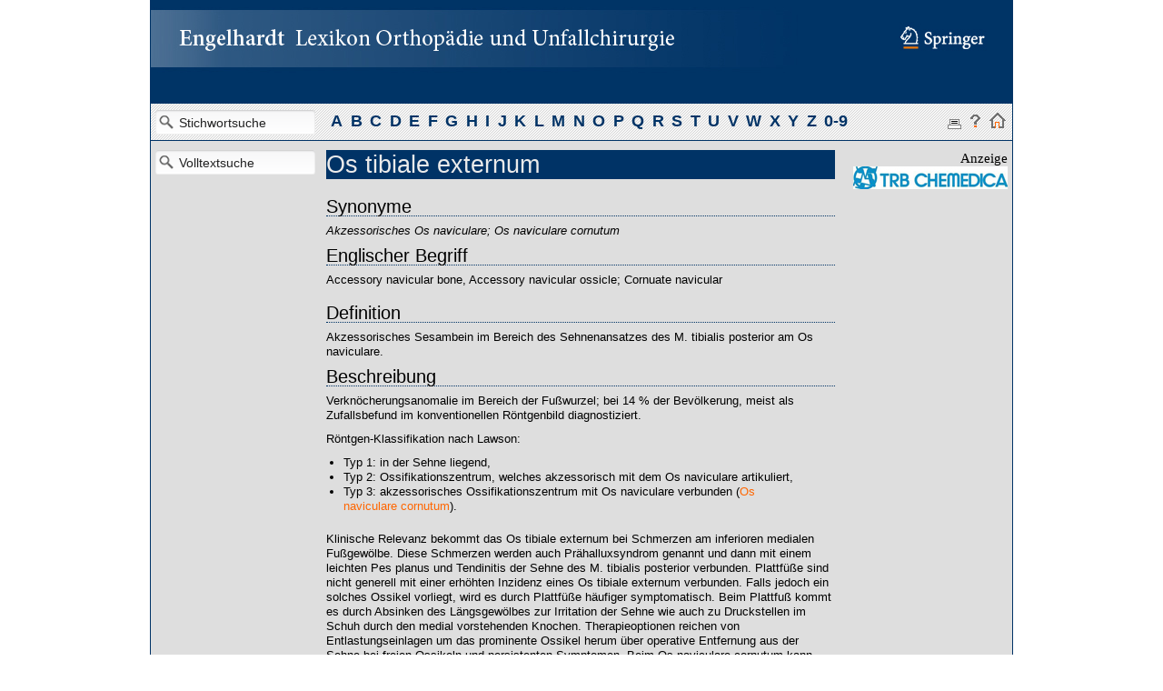

--- FILE ---
content_type: text/html; charset=utf-8
request_url: https://www.lexikon-orthopaedie.com/pdx.pl?dv=0&id=00573
body_size: 21924
content:
<!DOCTYPE html>
<html style="height:101%;">
<head>
<meta http-equiv="Content-Type" content="text/html; charset=UTF-8">
<title>Os tibiale externum</title>
	<link rel="shortcut icon" type="image/x-icon" href="favicon.ico">
	<style type="text/css">
		/*margin and padding on body element
  		can introduce errors in determining
  		element position and are not recommended;
  		we turn them off as a foundation for YUI
  		CSS treatments. */
		body {
			margin:0;
			padding:0;
		}
	</style>

<script type="text/javascript" language="JavaScript">
<!--
function LeerenName() {
if(document.stichwort.value == "Stichwortsuche") {
document.stichwort.value = "";
document.stichwort.focus();
return false;
}
}
//-->

function chkFormular () {
  if (document.kontakt.nachname.value == "") {
    alert("Bitte Ihren Namen eingeben!");
    document.kontakt.nachname.focus();
    return false;
  }
  if (document.kontakt.email.value == "") {
    alert("Bitte Ihre E-Mail-Adresse eingeben!");
    document.kontakt.email.focus();
    return false;
  }
  if (document.kontakt.email.value.indexOf("@") == -1) {
    alert("Bitte Ihre E-Mail-Adresse eingeben!");
    document.kontakt.email.focus();
    return false;
  }
  if (document.kontakt.nachricht.value == "") {
    alert("Bitte Ihren Nachricht eingeben!");
    document.kontakt.nachricht.focus();
    return false;
  }

}

(function(i,s,o,g,r,a,m){i['GoogleAnalyticsObject']=r;i[r]=i[r]||function(){
  (i[r].q=i[r].q||[]).push(arguments)},i[r].l=1*new Date();a=s.createElement(o),
  m=s.getElementsByTagName(o)[0];a.async=1;a.src=g;m.parentNode.insertBefore(a,m)
  })(window,document,'script','//www.google-analytics.com/analytics.js','ga');

  ga('create', 'UA-52505833-1', 'auto');
  ga('send', 'pageview');

</script>


   <link rel="stylesheet" href="yui/build/reset-fonts-grids/reset-fonts-grids.css" type="text/css">
	<link type="text/css" rel="stylesheet" href="yui/build/autocomplete/assets/skins/sam/autocomplete.css">

	<script src="yui/build/yahoo-dom-event/yahoo-dom-event.js"></script>
	<script src="yui/build/datasource/datasource-min.js"></script>
	<script src="yui/build/connection/connection-min.js"></script>
	<script src="yui/build/autocomplete/autocomplete-min.js"></script>

	<style type="text/css">
		#myAutoComplete {
    		width:13em; /*set width here or else widget will expand to fit its container*/
    		padding-bottom:1.5em;
			z-index: 10;
		}
	</style>


<style type="text/css">
h2 {font-size:2em;margin-bottom:0.75em;}
h3 {font-size:1.5em;line-height:1;margin-bottom:1.0em;}
p {margin:0 0 1.5em;}

#//li ul, li ol {margin:0;}
#//ol {margin:0 1.5em 1.5em 0;padding-left:3.0em; padding-bottom:1.5em; padding-top:1.5em; }
ol {margin:0 2.5em 1.5em 0;padding-left:1.5em;}
ul {margin:0 2.5em 1.5em 0;padding-left:1.5em;}

#//ul, ol {margin:0 1.5em 1.5em 0;padding-left:3.0em;}

#//ul, ol {margin:0 1.5em 1.5em 0;padding-left:2.333em;}
#//ul, ol {margin:0 0.3em 0.3em 0;padding-left:1.333em;}
#//ol {list-style-type:decimal;}
#//ul {list-style-type:disc;}
#//li {list-style-type:disc;}

.ol1 {margin-top:0.5em;margin-bottom:1.0em;padding-left:3.0em;}
.ol2 {margin-top:0.2em;margin-bottom:0.2em;padding-left:1.4em; }
.ul1 {margin-top:0.5em;margin-bottom:1.0em;padding-left:3.0em;}
.ul2 {padding-left:1.4em;}
.lidec {list-style-type:decimal;}
.lidisc {list-style-type:disc;}
.lilowl {list-style-type:lower-latin;}
.ul9 {margin:0 0.3em 0.3em 0;padding-left:1.333em;}
.linone {list-style-type:none;}

#//.haupt {font-size:20pt;margin-bottom:0.75em;color:#ebebeb;background-color:#003366;}
.haupt {font-size:20pt;margin-bottom:0.8em;color:#ebebeb;background-color:#003366;}
.block {font-size:1.5em;line-height:1;margin-bottom:0.4em;border-bottom-width:1px;border-bottom-color:#003366; border-bottom-style:dotted;}
#//.block2 {font-size:1.2em;line-height:1;margin-bottom:0.4em;border-bottom-width:1px;border-bottom-color:#003366; border-bottom-style:dotted;}
.block2 {font-size:1.15em;font-weight:bold;line-height:1;margin-bottom:0.4em;border-bottom-width:1px; }
.text_head {padding-left:0; margin-bottom:10px; margin-top:5px}
.text {padding-left:0;  margin-bottom:10px}
.syn {padding-left:0; margin-bottom:10px; font-style:italic;}
.abc {color:#003366;font-size:13.2pt;text-decoration:none;font-weight:bold;margin-right:4.5px;}
.abc:focus {color:#ff6600;}
.abc:hover {color:#ff6600;text-decoration:none;}
.abcactive {color:#ff6600;font-size:13.2pt;text-decoration:underline;font-weight:bold;margin-right:4.5px;}
.abcinactive {color:#bebebe;font-size:13pt;text-decoration:none;font-weight:bold;}
.legend {font-size:8pt;color:#8e8e8e;}
.pdf {font-size:8pt;color:#003366;text-decoration:none;}
a.pdf:hover {font-size:8pt;color:#ff6600;text-decoration:none;}
.pdftab {width:100%;}
.pdftd {text-align:right;}
.doctab {margin-top:3px;spacing:12px;border-top:1px solid #003366;border-left:1px solid #003366;}
.doctabhead {background-color:#bebebe;border-bottom:1px solid #003366;border-right:1px solid #003366;vertical-align:top;}
.doctabcell {background-color:#dedede;padding:2px;border-bottom:1px solid #003366;border-right:1px solid #003366;vertical-align:top;}
#//.doctabcell {background-color:#dedede;cell-padding:10px;border-bottom:1px solid #003366;border-right:1px solid #003366; text-valign:top;}
.sysreq {color:#003366;}
a.sysreq:focus {color:#bebebe;}
a.sysreq:hover {color:#ff6600;}
.anzeige {color:#000000;font-family:verdana;font-size:11pt;text-decoration:none;}
.anzeige_table {margin-top:50px;margin-bottom:20px;}
.anzeige_background {background-color:#ffffff;}
.fuss {color:#9e9e9e;font-size:8pt;text-decoration:none;}
a.fuss:focus {color:#ff6600;}
a.fuss:hover {color:#9e9e9e;text-decoration:underline;}
.navihaupt {color:#ff6600;font-size:1.5em;text-decoration:none;font-weight:bold;}
.navi {color:#003366;font-size:1.1em;text-decoration:none;font-weight:none;}
a.navi:focus {color:#ff6600;}
a.navi:hover {color:#ff6600;text-decoration:none;}
.naviinactive {color:#bebebe;font-size:1em;text-decoration:none;font-weight:bold;}
.suchefont {color:#003366;font-size:1em;text-decoration:none;font-weight:bold;}
a.suchefont:focus {color:#ff6600;}
a.suchefont:hover {color:#ff6600;text-decoration:none;}
.suchefontactive {color:#ff6600;font-size:1em;text-decoration:none;font-weight:bold;}
.sf {background-color:#eeeeee; border:1px solid #496D92; margin:3px; margin-top:0px; text-align:center;color:#9e9e9e;font-size:1em;text-decoration:none;font-weight:bold;}
a.sf:focus {color:#9e9e9e;text-decoration:none;}
a.sf:hover {color:#9e9e9e;text-decoration:none;}
.conttext {color:#ff6600;font-size:1em;text-decoration:none;font-weight:none;}
a.conttext:focus {color:#ff6600;}
a.conttext:hover {color:#003366;text-decoration:none;}
.sresult {color:#003366;font-size:0.95em;font-weight:none;}
a.sresult:focus {color:#ff6600;}
a.sresult:hover {color:#ff6600;text-decoration:none;}
.sresulthead {color:#000000;font-size:0.9em;text-decoration:none;background-color:#dedede;margin-bottom:7px;}
a.sresulthead:focus {color:#ff6600;}
a.sresulthead:hover {color:#bebebe;text-decoration:underline;}
.anzeige_legend {color:#000000;font-family:verdana;font-size:11pt;text-decoration:none;}
#//.anzeige_legend{color:#00000;font-family:verdana;font-size:11pt;text-decoration:none}
.anzeige_doc{border:1px solid #003366; padding:5px;}
//.bg {background-image: url(images/logo.jpg); height:140px; background-repeat:no-repeat;}
.zza {min-height:400px; background-color:#237d09; border:1px solid #ff6600; background-color:#ffffff; padding:10px 10px 40px;}
.zzb {background-color:#eeeeee; border:1px solid #496D92; margin:3px; margin-top:0px; text-align:center;}
.zzaktuell { margin-bottom: 1px; background-image: url(images/pfeil1.gif);background-position: bottom ;background-repeat: no-repeat;}
.zzc {width:100%; height:100%; border:0px solid #bebebe;}
.zzd {width:100%; height:100%;}

.shadow {box-shadow:0 0 2px 2px #003366;border-width:1px;padding:4px;}
.shadow:hover {box-shadow: 0 0 2px 2px #003366;}
.shadow:focus {box-shadow: 0 0 2px 2px #003366;}

.suche { 
  border-radius: 3px;
  border: none;
  box-shadow: 0 1px 2px rgba(0,0,0,0.2) inset, 0 -1px 0 rgba(0,0,0,0.05) inset;
  transition: all 0.2s linear;
  font-family: "Helvetica Neue", sans-serif;
  font-size: 14px;
  font-weight: none;
  color: #222222;
  position: relative;
  height: 27px;
  width: 150px;
  padding-left: 26px;
  background: url(images/lupe.png) 4px 6px no-repeat, linear-gradient(to bottom, #f7f7f8 0%,#ffffff 100%);}
.suche:focus {
    box-shadow: 0 1px 0 #4b6f93 inset, 0 -1px 0 #4b6f93 inset, 1px 0 0 #4b6f93 inset, -1px 0 0 #4b6f93 inset, 0 0 4px rgba(75,111,147,0.5);
    outline: none;
    background: url(images/lupe.png) 4px 6px no-repeat, #FFF;}

.swsuche {
font-weight:bold;
border:2px solid #003366;
padding-left: 2px;
padding-bottom: 3px;
padding-top:3px;
}

#container
{
margin: 20px auto;
width: 700px;
padding: 30px;
background: #bdd2ef;
}

#navi {
background-color: #112c40;
width: 640px;
height: 24px;
margin: 0;
padding: 0;
list-style: none;
}

#navi li {
float: left;
width: 150px;
text-align: center;
}

#navi a {
display: block;
border-right: 1px solid #bdd2ef;
text-decoration: none;
font-size: 14px;
line-height: 24px;
font-weight: bold;
color: #bdd2ef;
}

#navi a:hover {
background-color: #1e4d6f;
}

#aktuell a
{
height: 44px;
background-image: url(../img/0056/pfeilu.gif);
background-position: bottom;
background-repeat: no-repeat;
} 


</style>
</head>
<body class="yui-skin-sam">
<div id="doc2" class="yui-t2">
	<div id="hd" style="background-color:#003366; border-left-width:1px; border-left-style:solid; border-left-color:#003366; border-right-width:1px; border-right-style:solid; border-right-color:#003366;"">
<img src="images/logo.jpg" alt="Springer-Verlag" id="header-image" usemap="#header">
       <map name="header">
       <area href="http://www.springer.com" coords="760,14,930,60" shape="rect" target="_blank">
            </map>
	</div>
	<div id="hdsub" style="background-image:url(images/grau.gif); border-left-width:1px; border-left-style:solid; border-left-color:#003366; border-right-width:1px; border-right-style:solid; border-right-color:#003366;">
            <table border=0 width=100% height=40px><tr>
                <td width=198px align="left"><div align="left">
				        <!--
   					     // An outer container contains an input element and
 					     // a empty results container, both of which are passed
					     // to the constructor
					     -->

                        <div id="myAutoComplete" style="width:150px;margin:5px; margin-top:0px;">
                            <!-- input id="myInput" type="text" size=10 width="20px" value="Stichwortsuche" name="stichwort" onFocus=value="" class="swsuche" -->
                            <input id="myInput" type="text" width="20px" value="Stichwortsuche" name="stichwort" onFocus=value="" onBlur=value="Stichwortsuche" class="suche">
                            <div id="myContainer"></div>
                        </div>

        				<!--div id="myAutoComplete" style="margin:5px;">
            				<input id="myInput" type="text" value="Stichwortsuche" name="stichwort" onFocus=value="">
            				<div id="myContainer"></div>
        				</div-->


					</div></td>
                <td valign="middle"><div align="left">
<a class=abc href="pdx.pl?dv=0&id=a.ht" title="397 Titel">A</a>
<a class=abc href="pdx.pl?dv=0&id=b.ht" title="225 Titel">B</a>
<a class=abc href="pdx.pl?dv=0&id=c.ht" title="127 Titel">C</a>
<a class=abc href="pdx.pl?dv=0&id=d.ht" title="215 Titel">D</a>
<a class=abc href="pdx.pl?dv=0&id=e.ht" title="199 Titel">E</a>
<a class=abc href="pdx.pl?dv=0&id=f.ht" title="257 Titel">F</a>
<a class=abc href="pdx.pl?dv=0&id=g.ht" title="219 Titel">G</a>
<a class=abc href="pdx.pl?dv=0&id=h.ht" title="278 Titel">H</a>
<a class=abc href="pdx.pl?dv=0&id=i.ht" title="122 Titel">I</a>
<a class=abc href="pdx.pl?dv=0&id=j.ht" title="9 Titel">J</a>
<a class=abc href="pdx.pl?dv=0&id=k.ht" title="291 Titel">K</a>
<a class=abc href="pdx.pl?dv=0&id=l.ht" title="143 Titel">L</a>
<a class=abc href="pdx.pl?dv=0&id=m.ht" title="310 Titel">M</a>
<a class=abc href="pdx.pl?dv=0&id=n.ht" title="139 Titel">N</a>
<a class=abc href="pdx.pl?dv=0&id=o.ht" title="220 Titel">O</a>
<a class=abc href="pdx.pl?dv=0&id=p.ht" title="275 Titel">P</a>
<a class=abc href="pdx.pl?dv=0&id=q.ht" title="16 Titel">Q</a>
<a class=abc href="pdx.pl?dv=0&id=r.ht" title="193 Titel">R</a>
<a class=abc href="pdx.pl?dv=0&id=s.ht" title="481 Titel">S</a>
<a class=abc href="pdx.pl?dv=0&id=t.ht" title="193 Titel">T</a>
<a class=abc href="pdx.pl?dv=0&id=u.ht" title="95 Titel">U</a>
<a class=abc href="pdx.pl?dv=0&id=v.ht" title="97 Titel">V</a>
<a class=abc href="pdx.pl?dv=0&id=w.ht" title="114 Titel">W</a>
<a class=abc href="pdx.pl?dv=0&id=x.ht" title="8 Titel">X</a>
<a class=abc href="pdx.pl?dv=0&id=y.ht" title="7 Titel">Y</a>
<a class=abc href="pdx.pl?dv=0&id=z.ht" title="75 Titel">Z</a>
<a class=abc href="pdx.pl?dv=0&id=0.ht" title="4 Titel">0-9</a>
 
			</div></td>



		<td align=right>
			<a href="pdx.pl?dv=0&id=printing:00573" target="_blank"><img src="images/print.gif"></a>
			<a href="pdx.pl?dv=0&id=help.hx"><img src="images/quest.gif"></a>
			<a href="index.pl"><img src="images/start.gif" style="margin-right:5px;"></a>
		</td>

          </tr></table>
	</div>
	<div id="bd" style="background-color:#dedede; border-left-width:1px; border-left-style:solid; border-left-color:#003366; border-right-width:1px; border-right-style:solid; border-right-color:#003366;">
		<div id="yui-main" style="border-top-width:1px; border-top-style:solid; border-top-color:#003366; background-color:#dedede;">
			<div class="yui-b">
				<div class="yui-ge">
					<div class="yui-u first" style="margin-top:10px; margin-bottom:5px;">
<html>
<head>
	<meta http-equiv="Content-Type" content="text/html; charset=utf-8">
</head>
<body>
<h2 class=haupt>Os tibiale externum</h2>

<div id=24>
<h3 class=block>Synonyme</h3>

<p class=syn>Akzessorisches Os naviculare; Os naviculare cornutum</p>

</div>
<div id=25>
<h3 class=block>Englischer Begriff</h3>

<p class=engl>Accessory navicular bone, Accessory navicular ossicle; Cornuate navicular</p>

</div>
<div id="editspace" class="sortable">
<div id=blok1 class=score >
<h3 class=block>Definition</h3>
<div id=edit1 class=inledt contenteditable=false>

<p class=text>Akzessorisches Sesambein im Bereich des Sehnenansatzes des M. tibialis posterior am Os naviculare.</p>

</div>
</div>
<div id=blok2 class=score >
<h3 class=block>Beschreibung</h3>
<div id=edit2 class=inledt contenteditable=false>

<p class=text>Verknöcherungsanomalie im Bereich der Fußwurzel; bei 14 % der Bevölkerung, meist als Zufallsbefund im konventionellen Röntgenbild diagnostiziert.</p>

<p class=text>Röntgen-Klassifikation nach Lawson:</p>

<ul >

<li>Typ 1: in der Sehne liegend,</li>

<li>Typ 2: Ossifikationszentrum, welches akzessorisch mit dem Os naviculare artikuliert,</li>

<li>Typ 3: akzessorisches Ossifikationszentrum mit Os naviculare verbunden (<a href="pdx.pl?dv=0&id=01323" class=conttext>Os naviculare cornutum</a>).</li>

</ul>

<p class=text>Klinische Relevanz bekommt das Os tibiale externum bei Schmerzen am inferioren medialen Fußgewölbe. Diese Schmerzen werden auch Prähalluxsyndrom genannt und dann mit einem leichten Pes planus und Tendinitis der Sehne des M. tibialis posterior verbunden. Plattfüße sind nicht generell mit einer erhöhten Inzidenz eines Os tibiale externum verbunden. Falls jedoch ein solches Ossikel vorliegt, wird es durch Plattfüße häufiger symptomatisch. Beim Plattfuß kommt es durch Absinken des Längsgewölbes zur Irritation der Sehne wie auch zu Druckstellen im Schuh durch den medial vorstehenden Knochen. Therapieoptionen reichen von Entlastungseinlagen um das prominente Ossikel herum über operative Entfernung aus der Sehne bei freien Ossikeln und persistenten Symptomen. Beim Os naviculare cornutum kann eine Os-naviculare-Keilosteotomie mit Schraubenrefixierung des ossären Ansatzes der Sehne des M. tibialis posterior durchgeführt werden. Bei Sehnennaht oder Ansatzosteosynthese wird anschließend für sechs Wochen im Unterschenkelgips entlastet.</p>

</div>
</div>
</div>
<div id=26>
<h3 class=block>Autor</h3>



Geert I. Pagenstert 
<p class="autorinfo"> </p>
</div>
</body>
</html>
<p class="autorinfo"></p>
						<p style="margin-bottom:5px;">
					</div>
					<div class="yui-u" style="margin:10px 5px 5px 5px;">
<div align="right">
<p class=anzeige>Anzeige<br>
<a href="http://www.trbchemedica.de/de/orthopaedie/zur-uebersicht.html" target=_blank><img src="contadd/anzeige1.jpg" width=170px></a>
</p>

<!-- p class=anzeige>Anzeige<br>
<a href="http://www.aesculap.de" target=_blank><img src="contadd/anzeige2.gif" width=170px></a>
</p -->
<!--
<p class=anzeige>Anzeige<br>
<a href="http://www.bauerfeind.com" target=_blank><img src="contadd/anzeige3.jpg" width=170px></a>
</p>
-->
<p>
</div>
					</div>
				</div>
			</div>
		</div>
		<div class="yui-b" style="margin:11px 5px 5px 5px;">



<!-- Volltextsuche --><!-- Volltextsuche -->
                        <div style="margin-left:0px;">
                        <form action="search.cgi" method="get" target="_self">
                        <input id="ftext" type="text" value="Volltextsuche" name="q" onFocus=value="" onblur=value="Volltextsuche" autocomplete="off" class=suche>
                        <!-- input type="submit" value="Go" style="background-color:#003366;color:#ffffff; font-style:italic;font-weight:none;" --><input type="hidden" name="wm" value="sub">
                        </form>
                        </div>

<!-- div style="margin-left:0px;maring-top:100px;">
<input class=suche type="text" value="Suche" name="q" onFocus=value="">
</div -->

<!-- 1.Block ####################  OLD  ############################# START -->
<!--
    <div style="background-color:#eeeeee; border:0px solid #496D92; margin-bottom:3px; margin-right:10px; margin-bottom:3px; padding-left:5px;">
        <b><a href="pdx.pl?dv=0&id=vorwort.hx" class=navi>Vorwort</a></b><br>
        <b><a href="pdx.pl?dv=0&id=autoren.hx" class=navi>Autoren</a></b><br>
        <b><a href="pdx.pl?dv=0&id=nutzer.hx" class=navi>Hinweise f&uuml;r Nutzer</a></b><br>
        <b><a href="pdx.pl?dv=0&id=disclaimer.hx" class=navi>Haftungsausschluss</a></b><br>
        <b><a href="pdx.pl?dv=0&id=help.hx" class=navi>Hilfe</a></b><br>
        <b><a href="pdx.pl?dv=0&id=contact.hx" class=navi>Kontakt</a></b><br>
    </div>
-->
<!-- 1. Block ###################  OLD  ############################## END  -->

<!-- 
<p style="border-bottom-width:1px;border-bottom-color:#003366; border-bottom-style:dotted; margin-right:10px; margin-top:20px; margin-bottom:20px;"></p>
-->

<!-- 2. Block ######################################################## START-->
<!--	<div style="background-color:#eeeeee; border:0px solid #496D92; margin-bottom:3px; margin-right:10px; margin-bottom:3px; padding-left:5px;">
		<b><a href="pdx.pl?dv=0&id=links.hx" class=navi>Verwandte Links</a></b><br>
	</div>
-->
<!-- 2. Block ######################################################## END  -->

<!-- BEISPIEL simple navigation with bullets
<div class=navihaupt>S</div>
<ul>
    <li><a href="pdx.pl?dv=0&id=page011.ht" title="992 Titles" class=navi>A - F</a>
<br><li><a href="pdx.pl?dv=0&id=page012.ht" title="1,028 Titles" class=navi>G - L</a>
<br><li><a href="pdx.pl?dv=0&id=page013.ht" title="2,300 Titles" class=navi>M - R</a>
<br><li><a href="pdx.pl?dv=0&id=page014.ht" title="11 Titles" class=navi>S - Z</a>
</ul>
-->
		</div>
	</div>
	<div id="ft">
            <table border=0 width=100%>
			<tr height=14px width=100% style="background-image:url(images/fuss.jpg); background-color:#003366;"><td colspan=3></td></tr>
			 <tr>
                <td><div align=left class=fuss>&#169; Springer 2017</div></td>
                <td><div align=center class=fuss><a class=fuss href=pdx.pl?dv=0&id=impressum.hx>Impressum</a> | <a class=fuss href=pdx.pl?dv=0&id=contact.hx>Kontakt</a> | <a class=fuss href=pdx.pl?dv=0&id=disclaimer.hx>Haftungsausschluss</a> | <a class=fuss href=pdx.pl?dv=0&id=vorwort.hx>&Uuml;ber das Lexikon</a> | <a class=fuss href=pdx.pl?dv=0&id=autoren.hx>Autoren</a> | <a class=fuss href=pdx.pl?dv=0&id=nutzer.hx>Nutzungshinweise</a> | <a class=fuss href=pdx.pl?dv=0&id=systemreq.hx>Systemanforderungen</a></div></td>
                <td><div align=right class=fuss>Powered by kb-soft</div></td>
            </tr></table>
	</div>
</div>
<script type="text/javascript">
YAHOO.example.BasicRemote = function() {
    // Use an XHRDataSource
    var oDS = new YAHOO.util.XHRDataSource("ysearch_flat_0.pl");
    // Set the responseType
    oDS.responseType = YAHOO.util.XHRDataSource.TYPE_TEXT;
    // Define the schema of the delimited results
    oDS.responseSchema = {
        recordDelim: "\n",
        fieldDelim: "\t"
    };
    // Enable caching
    oDS.maxCacheEntries = 5;


    // Instantiate the AutoComplete
    var oAC = new YAHOO.widget.AutoComplete("myInput", "myContainer", oDS);

	// min entries
	oAC.minQueryLength = 2
    // Max Entries
    oAC.maxResultsDisplayed = 20;
    // Type Ahead
    oAC.typeAhead = false;

    var myHandler = function(sType, aArgs) {
        var oData = aArgs[2];
        window.location.href = "pdx.pl?dv=0&id=x_x" + oData;
        //alert("halabala" + oData);
    };

    oAC.itemSelectEvent.subscribe(myHandler);


    return {
        oDS: oDS,
        oAC: oAC
    };

/*itemSelectEvent
itemSelectEvent ( oSelf , elItem , oData )
Fired when an item is selected via mouse click, ENTER key, or TAB key.

Parameters:
    oSelf <YAHOO.widget.AutoComplete> The AutoComplete instance.
    elItem <HTMLElement> The selected <li> element item.
    oData <Object> The data returned for the item, either as an object, or mapped from the schema into an array.
*/

}();
</script>
</body>
</html>


--- FILE ---
content_type: text/plain
request_url: https://www.google-analytics.com/j/collect?v=1&_v=j102&a=847374084&t=pageview&_s=1&dl=https%3A%2F%2Fwww.lexikon-orthopaedie.com%2Fpdx.pl%3Fdv%3D0%26id%3D00573&ul=en-us%40posix&dt=Os%20tibiale%20externum&sr=1280x720&vp=1280x720&_u=IEBAAEABAAAAACAAI~&jid=1009819370&gjid=1394936251&cid=1131887198.1764531405&tid=UA-52505833-1&_gid=1942797152.1764531405&_r=1&_slc=1&z=1577552067
body_size: -452
content:
2,cG-1YT9KJ472Q